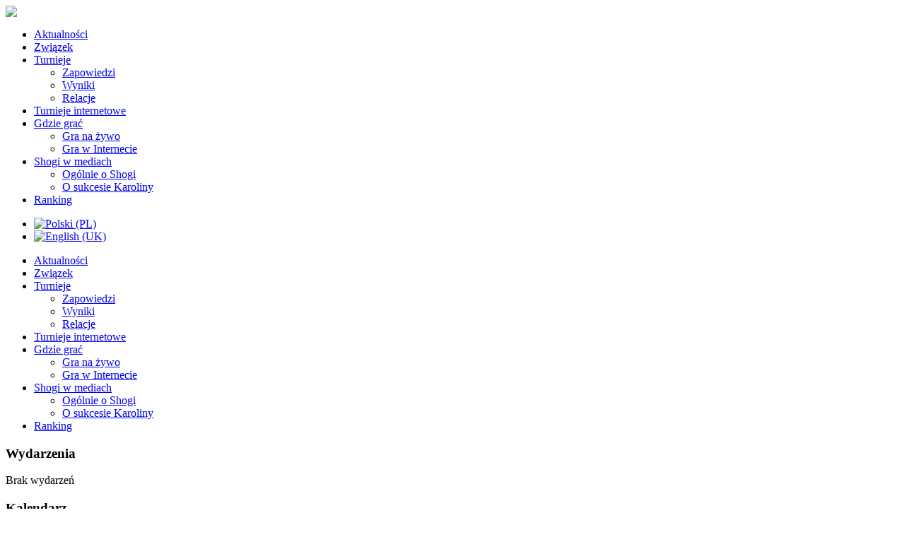

--- FILE ---
content_type: text/html; charset=utf-8
request_url: https://pzshogi.pl/index.php/pl/
body_size: 7324
content:
<!DOCTYPE html PUBLIC "-//W3C//DTD XHTML 1.0 Transitional//EN" "http://www.w3.org/TR/xhtml1/DTD/xhtml1-transitional.dtd">
<html xmlns="http://www.w3.org/1999/xhtml" xml:lang="pl-pl" lang="pl-pl" dir="ltr">
<head>
<script type="text/javascript">

  var _gaq = _gaq || [];
  _gaq.push(['_setAccount', 'UA-44642789-1']);
  _gaq.push(['_trackPageview']);

  (function() {
    var ga = document.createElement('script'); ga.type = 'text/javascript'; ga.async = true;
    ga.src = ('https:' == document.location.protocol ? 'https://ssl' : 'http://www') + '.google-analytics.com/ga.js';
    var s = document.getElementsByTagName('script')[0]; s.parentNode.insertBefore(ga, s);
  })();

</script><script src="http://skryptcookies.pl/cookie.js"></script>
  
<script type="text/javascript">if (typeof jQuery == 'undefined') { document.write(unescape("%3Cscript src='/templates/propages-fjt/modules/jquery171.js' type='text/javascript'%3E%3C/script%3E")); } </script>
<script type="text/javascript">jQuery.noConflict();</script>
<!--- This file contains the functions of the template. DO NOT MODIFY IT, otherwise the template will break !---> 
  <base href="https://pzshogi.pl/index.php/pl/" />
  <meta http-equiv="content-type" content="text/html; charset=utf-8" />
  <meta name="keywords" content="shogi, pzshogi, polski związek shogi, szachy, japońskie szachy, fesa, " />
  <meta name="robots" content="index, follow" />
  <meta name="description" content="Polski Związek Shogi jest centralnym punktem polskiego środowiska Shogi, zrzesza w swych szeregach wszystkie zainteresowane tą grą osoby i popularyzuje Shogi w Polsce poprzez organizację turniejów i szkoleń." />
  <meta name="generator" content="Joomla! - Open Source Content Management" />
  <title>Polski Związek Shogi - Aktualności</title>
  <link href="/index.php/pl/?format=feed&amp;type=rss" rel="alternate" type="application/rss+xml" title="RSS 2.0" />
  <link href="/index.php/pl/?format=feed&amp;type=atom" rel="alternate" type="application/atom+xml" title="Atom 1.0" />
  <link href="/templates/propages-fjt/favicon.ico" rel="shortcut icon" type="image/vnd.microsoft.icon" />
  <link rel="stylesheet" href="/plugins/system/jcemediabox/css/jcemediabox.css?1d12bb5a40100bbd1841bfc0e498ce7b" type="text/css" />
  <link rel="stylesheet" href="/plugins/system/jcemediabox/themes/standard/css/style.css?50fba48f56052a048c5cf30829163e4d" type="text/css" />
  <link rel="stylesheet" href="/media/mod_languages/css/template.css" type="text/css" />
  <link rel="stylesheet" href="/components/com_jevents/views/flat/assets/css/modstyle.css?3.2.21" type="text/css" />
  <link rel="stylesheet" href="/media/com_jevents/css/bootstrap.css" type="text/css" />
  <link rel="stylesheet" href="/media/com_jevents/css/bootstrap-responsive.css" type="text/css" />
  <script src="/media/system/js/mootools-core.js" type="text/javascript"></script>
  <script src="/media/system/js/core.js" type="text/javascript"></script>
  <script src="/media/system/js/caption.js" type="text/javascript"></script>
  <script src="/media/system/js/mootools-more.js" type="text/javascript"></script>
  <script src="/plugins/system/jcemediabox/js/jcemediabox.js?0c56fee23edfcb9fbdfe257623c5280e" type="text/javascript"></script>
  <script src="/modules/mod_jevents_cal/tmpl/flat/assets/js/calnav.js?3.2.21" type="text/javascript"></script>
  <script type="text/javascript">
window.addEvent('load', function() {
				new JCaption('img.caption');
			});window.addEvent('domready', function() {
			$$('.hasTip').each(function(el) {
				var title = el.get('title');
				if (title) {
					var parts = title.split('::', 2);
					el.store('tip:title', parts[0]);
					el.store('tip:text', parts[1]);
				}
			});
			var JTooltips = new Tips($$('.hasTip'), { maxTitleChars: 50, fixed: false});
		});JCEMediaBox.init({popup:{width:"",height:"",legacy:0,lightbox:0,shadowbox:0,resize:1,icons:1,overlay:1,overlayopacity:0.8,overlaycolor:"#000000",fadespeed:500,scalespeed:500,hideobjects:0,scrolling:"fixed",close:2,labels:{'close':'Close','next':'Next','previous':'Previous','cancel':'Cancel','numbers':'{$current} of {$total}'},cookie_expiry:"",google_viewer:0},tooltip:{className:"tooltip",opacity:0.8,speed:150,position:"br",offsets:{x: 16, y: 16}},base:"/",imgpath:"plugins/system/jcemediabox/img",theme:"standard",themecustom:"",themepath:"plugins/system/jcemediabox/themes",mediafallback:0,mediaselector:"audio,video"});
  </script>

<link href='http://fonts.googleapis.com/css?family=Cuprum' rel='stylesheet' type='text/css'>
<link rel="stylesheet" href="/templates/propages-fjt/css/styles.css?201810" type="text/css" />
<link rel="stylesheet" href="/templates/propages-fjt/css/style2.css" type="text/css" charset="utf-8"/>	
<script type="text/javascript" src="/templates/propages-fjt/modules/analytics.js"></script>
<link rel="stylesheet" href="/templates/propages-fjt/css/NivooSlider.css" type="text/css" />
<script type="text/javascript" src="/templates/propages-fjt/slideshow/NivooSlider.js"></script>
<script type="text/javascript" src="/templates/propages-fjt/slideshow/init.js"></script></head>

<body class="background">
<div id="main">
<div id="header-w">
    	<div id="header">
		<div class="topmenu">
		<div class="topleft"></div><div class="topright">
			
		</div><div class="topright2"></div>
		</div>
        	        
            	<a href="/">
			<img src="/templates/propages-fjt/images/logo.png" border="0" class="logo">
			</a>
            		<div class="slogan"></div>
                                     
	</div> 
</div>
<div class="shadow">
<div id="wrapper">
        	<div id="navr">
			<div class="searchbutton"></div>
		<div id="navl">
		<div id="nav">
				<div id="nav-left">
<ul class="menu">
<li class="item-107 current active"><a href="/index.php/pl/" >Aktualności</a></li><li class="item-110"><a href="/index.php/pl/zwiazek" >Związek</a></li><li class="item-108 deeper parent"><a href="/index.php/pl/turnieje" >Turnieje</a><ul><li class="item-112"><a href="/index.php/pl/turnieje/zapowiedzi" >Zapowiedzi</a></li><li class="item-109"><a href="/index.php/pl/turnieje/wyniki" >Wyniki</a></li><li class="item-113"><a href="/index.php/pl/turnieje/relacje" >Relacje</a></li></ul></li><li class="item-116"><a href="/index.php/pl/turnieje-internetowe" >Turnieje internetowe</a></li><li class="item-123 deeper parent"><a href="/index.php/pl/gdzie-grac" >Gdzie grać</a><ul><li class="item-124"><a href="/index.php/pl/gdzie-grac/gra-na-zywo" >Gra na żywo</a></li><li class="item-125"><a href="/index.php/pl/gdzie-grac/gra-w-internecie" >Gra w Internecie</a></li></ul></li><li class="item-119 deeper parent"><a href="/index.php/pl/shogi-w-mediach" >Shogi w mediach</a><ul><li class="item-120"><a href="/index.php/pl/shogi-w-mediach/ogolnie-o-shogi" >Ogólnie o Shogi</a></li><li class="item-121"><a href="/index.php/pl/shogi-w-mediach/o-sukcesie-karoliny" >O sukcesie Karoliny</a></li></ul></li><li class="item-114"><a href="/index.php/pl/ranking" >Ranking</a></li></ul>
</div>
	<div id="nav-right">
	</div></div></div></div><div id="main-content">		<div class="clearpad"></div>
	<div id="message">
	    
<div id="system-message-container">
</div>
	</div>    
            <div id="leftbar-w">
    <div id="sidebar">
        	<div class="module">
        <div class="inner">
			    <div class="module-body">
	        <div class="mod-languages">

	<ul class="lang-inline">
						<li class="lang-active" dir="ltr">
			<a href="/index.php/pl/">
							<img src="/media/mod_languages/images/pl.gif" alt="Polski (PL)" title="Polski (PL)" />						</a>
			</li>
								<li class="" dir="ltr">
			<a href="/index.php/en/">
							<img src="/media/mod_languages/images/en.gif" alt="English (UK)" title="English (UK)" />						</a>
			</li>
				</ul>

</div>
        </div>
        </div>
	</div>
		<div class="module">
        <div class="inner">
			    <div class="module-body">
	        
<ul class="menu">
<li class="item-107 current active"><a href="/index.php/pl/" >Aktualności</a></li><li class="item-110"><a href="/index.php/pl/zwiazek" >Związek</a></li><li class="item-108 deeper parent"><a href="/index.php/pl/turnieje" >Turnieje</a><ul><li class="item-112"><a href="/index.php/pl/turnieje/zapowiedzi" >Zapowiedzi</a></li><li class="item-109"><a href="/index.php/pl/turnieje/wyniki" >Wyniki</a></li><li class="item-113"><a href="/index.php/pl/turnieje/relacje" >Relacje</a></li></ul></li><li class="item-116"><a href="/index.php/pl/turnieje-internetowe" >Turnieje internetowe</a></li><li class="item-123 deeper parent"><a href="/index.php/pl/gdzie-grac" >Gdzie grać</a><ul><li class="item-124"><a href="/index.php/pl/gdzie-grac/gra-na-zywo" >Gra na żywo</a></li><li class="item-125"><a href="/index.php/pl/gdzie-grac/gra-w-internecie" >Gra w Internecie</a></li></ul></li><li class="item-119 deeper parent"><a href="/index.php/pl/shogi-w-mediach" >Shogi w mediach</a><ul><li class="item-120"><a href="/index.php/pl/shogi-w-mediach/ogolnie-o-shogi" >Ogólnie o Shogi</a></li><li class="item-121"><a href="/index.php/pl/shogi-w-mediach/o-sukcesie-karoliny" >O sukcesie Karoliny</a></li></ul></li><li class="item-114"><a href="/index.php/pl/ranking" >Ranking</a></li></ul>
        </div>
        </div>
	</div>
		<div class="module">
        <div class="inner">
				<div class="h3c"><div class="h3r"><div class="h3l"><h3 class="module-title">Wydarzenia</h3></div></div></div>
			    <div class="module-body">
	        <table class="mod_events_latest_table jevbootstrap" width="100%" border="0" cellspacing="0" cellpadding="0" align="center"><tr><td class="mod_events_latest_noevents">Brak wydarzeń</td></tr>
</table>
        </div>
        </div>
	</div>
		<div class="module">
        <div class="inner">
				<div class="h3c"><div class="h3r"><div class="h3l"><h3 class="module-title">Kalendarz</h3></div></div></div>
			    <div class="module-body">
	        <div style="margin:0px;padding:0px;border-width:0px;"><span id='testspan107' style='display:none'></span>

<div id="flatcal_minical">
	<table width="165px" cellspacing="1" cellpadding="0" border="0" align="center" class="flatcal_main_t">
		<tr>
			<td style="vertical-align: top;">
			
				<table style="width:100%;" cellspacing="0" cellpadding="2" border="0" class="flatcal_navbar">
					<tr>
						<td class="link_prev">
							<img border="0" title="Poprzedni miesiąc" alt="Poprzedni miesiąc" class="mod_events_link" src="/components/com_jevents/views/flat/assets/images/mini_arrowleft.gif" onmousedown="callNavigation('http://pzshogi.pl/index.php?option=com_jevents&amp;task=modcal.ajax&amp;day=1&amp;month=12&amp;year=2025&amp;modid=107&amp;tmpl=component');" />
                		</td>
		                <td class="flatcal_month_label">
							<a href="/index.php/pl/component/jevents/month.calendar/2026/01/26/-" style = "text-decoration:none;color:inherit;">Styczeń 2026</a>
		                </td>
						<td class="link_next">
		                    <img border="0" title="Następny miesiąc" alt="Następny miesiąc" class="mod_events_link" src="/components/com_jevents/views/flat/assets/images/mini_arrowright.gif" onmousedown="callNavigation('http://pzshogi.pl/index.php?option=com_jevents&amp;task=modcal.ajax&amp;day=1&amp;month=2&amp;year=2026&amp;modid=107&amp;tmpl=component');" />
                		</td>
					</tr>
				</table><table style="width:100%; " class="flatcal_weekdays"><tr>
<td  class='flatcal_weekdays'>P</td>
<td  class='flatcal_weekdays'>W</td>
<td  class='flatcal_weekdays'>Ś</td>
<td  class='flatcal_weekdays'>C</td>
<td  class='flatcal_weekdays'>Pt</td>
<td  class='flatcal_weekdays'><span class="saturday">S</span></td>
<td  class='flatcal_weekdays'><span class="sunday">N</span></td>
</tr>
<tr style='height:auto;'>
<td class='flatcal_othermonth'/>
<td class='flatcal_othermonth'/>
<td class='flatcal_othermonth'/>
<td class='flatcal_daycell'>
<a href="/index.php/pl/component/jevents/day.listevents/2026/01/01/-" class = "flatcal_daylink" title = "Przejdź do kalendarza - bieżący dzień">1</a></td>
<td class='flatcal_daycell'>
<a href="/index.php/pl/component/jevents/day.listevents/2026/01/02/-" class = "flatcal_daylink" title = "Przejdź do kalendarza - bieżący dzień">2</a></td>
<td class='flatcal_daycell'>
<a href="/index.php/pl/component/jevents/day.listevents/2026/01/03/-" class = "flatcal_daylink" title = "Przejdź do kalendarza - bieżący dzień">3</a></td>
<td class='flatcal_sundaycell'>
<a href="/index.php/pl/component/jevents/day.listevents/2026/01/04/-" class = "flatcal_sundaylink" title = "Przejdź do kalendarza - bieżący dzień">4</a></td>
</tr>
<tr style='height:auto;'>
<td class='flatcal_daycell'>
<a href="/index.php/pl/component/jevents/day.listevents/2026/01/05/-" class = "flatcal_daylink" title = "Przejdź do kalendarza - bieżący dzień">5</a></td>
<td class='flatcal_daycell'>
<a href="/index.php/pl/component/jevents/day.listevents/2026/01/06/-" class = "flatcal_daylink" title = "Przejdź do kalendarza - bieżący dzień">6</a></td>
<td class='flatcal_daycell'>
<a href="/index.php/pl/component/jevents/day.listevents/2026/01/07/-" class = "flatcal_daylink" title = "Przejdź do kalendarza - bieżący dzień">7</a></td>
<td class='flatcal_daycell'>
<a href="/index.php/pl/component/jevents/day.listevents/2026/01/08/-" class = "flatcal_daylink" title = "Przejdź do kalendarza - bieżący dzień">8</a></td>
<td class='flatcal_daycell'>
<a href="/index.php/pl/component/jevents/day.listevents/2026/01/09/-" class = "flatcal_daylink" title = "Przejdź do kalendarza - bieżący dzień">9</a></td>
<td class='flatcal_daycell'>
<a href="/index.php/pl/component/jevents/day.listevents/2026/01/10/-" class = "flatcal_daylink" title = "Przejdź do kalendarza - bieżący dzień">10</a></td>
<td class='flatcal_sundaycell'>
<a href="/index.php/pl/component/jevents/day.listevents/2026/01/11/-" class = "flatcal_sundaylink" title = "Przejdź do kalendarza - bieżący dzień">11</a></td>
</tr>
<tr style='height:auto;'>
<td class='flatcal_daycell'>
<a href="/index.php/pl/component/jevents/day.listevents/2026/01/12/-" class = "flatcal_daylink" title = "Przejdź do kalendarza - bieżący dzień">12</a></td>
<td class='flatcal_daycell'>
<a href="/index.php/pl/component/jevents/day.listevents/2026/01/13/-" class = "flatcal_daylink" title = "Przejdź do kalendarza - bieżący dzień">13</a></td>
<td class='flatcal_daycell'>
<a href="/index.php/pl/component/jevents/day.listevents/2026/01/14/-" class = "flatcal_daylink" title = "Przejdź do kalendarza - bieżący dzień">14</a></td>
<td class='flatcal_daycell'>
<a href="/index.php/pl/component/jevents/day.listevents/2026/01/15/-" class = "flatcal_daylink" title = "Przejdź do kalendarza - bieżący dzień">15</a></td>
<td class='flatcal_daycell'>
<a href="/index.php/pl/component/jevents/day.listevents/2026/01/16/-" class = "flatcal_daylink" title = "Przejdź do kalendarza - bieżący dzień">16</a></td>
<td class='flatcal_daycell'>
<a href="/index.php/pl/component/jevents/day.listevents/2026/01/17/-" class = "flatcal_daylink" title = "Przejdź do kalendarza - bieżący dzień">17</a></td>
<td class='flatcal_sundaycell'>
<a href="/index.php/pl/component/jevents/day.listevents/2026/01/18/-" class = "flatcal_sundaylink" title = "Przejdź do kalendarza - bieżący dzień">18</a></td>
</tr>
<tr style='height:auto;'>
<td class='flatcal_daycell'>
<a href="/index.php/pl/component/jevents/day.listevents/2026/01/19/-" class = "flatcal_daylink" title = "Przejdź do kalendarza - bieżący dzień">19</a></td>
<td class='flatcal_daycell'>
<a href="/index.php/pl/component/jevents/day.listevents/2026/01/20/-" class = "flatcal_daylink" title = "Przejdź do kalendarza - bieżący dzień">20</a></td>
<td class='flatcal_daycell'>
<a href="/index.php/pl/component/jevents/day.listevents/2026/01/21/-" class = "flatcal_daylink" title = "Przejdź do kalendarza - bieżący dzień">21</a></td>
<td class='flatcal_daycell'>
<a href="/index.php/pl/component/jevents/day.listevents/2026/01/22/-" class = "flatcal_daylink" title = "Przejdź do kalendarza - bieżący dzień">22</a></td>
<td class='flatcal_daycell'>
<a href="/index.php/pl/component/jevents/day.listevents/2026/01/23/-" class = "flatcal_daylink" title = "Przejdź do kalendarza - bieżący dzień">23</a></td>
<td class='flatcal_daycell'>
<a href="/index.php/pl/component/jevents/day.listevents/2026/01/24/-" class = "flatcal_daylink" title = "Przejdź do kalendarza - bieżący dzień">24</a></td>
<td class='flatcal_sundaycell'>
<a href="/index.php/pl/component/jevents/day.listevents/2026/01/25/-" class = "flatcal_sundaylink" title = "Przejdź do kalendarza - bieżący dzień">25</a></td>
</tr>
<tr style='height:auto;'>
<td class='flatcal_todaycell'>
<a href="/index.php/pl/component/jevents/day.listevents/2026/01/26/-" class = "flatcal_daylink" title = "Przejdź do kalendarza - bieżący dzień">26</a></td>
<td class='flatcal_daycell'>
<a href="/index.php/pl/component/jevents/day.listevents/2026/01/27/-" class = "flatcal_daylink" title = "Przejdź do kalendarza - bieżący dzień">27</a></td>
<td class='flatcal_daycell'>
<a href="/index.php/pl/component/jevents/day.listevents/2026/01/28/-" class = "flatcal_daylink" title = "Przejdź do kalendarza - bieżący dzień">28</a></td>
<td class='flatcal_daycell'>
<a href="/index.php/pl/component/jevents/day.listevents/2026/01/29/-" class = "flatcal_daylink" title = "Przejdź do kalendarza - bieżący dzień">29</a></td>
<td class='flatcal_daycell'>
<a href="/index.php/pl/component/jevents/day.listevents/2026/01/30/-" class = "flatcal_daylink" title = "Przejdź do kalendarza - bieżący dzień">30</a></td>
<td class='flatcal_daycell'>
<a href="/index.php/pl/component/jevents/day.listevents/2026/01/31/-" class = "flatcal_daylink" title = "Przejdź do kalendarza - bieżący dzień">31</a></td>
<td class='flatcal_othermonth'/>
</tr>
</table>
</td></tr><tr class='full_cal_link'><td> </td></tr></table></div>
</div>        </div>
        </div>
	</div>
	</div>
<!-- Social Buttons -->
<!-- END-->		
</div>
        	
<div id="centercontent">
<!-- Slideshow -->
		
<!-- END Slideshow -->
<div class="clearpad"><div class="blog">

	





<div class="items-leading">
			<div class="leading-0">
			
	<h2>
					<a href="/index.php/pl/aktualnosci/239-16th-cracovia-shogi">
			16th Cracovia Shogi</a>
			</h2>





 <dl class="article-info">
 <dt class="article-info-term">Szczegóły</dt>
		<dd class="category-name">
										Kategoria: Polski					</dd>
		<dd class="published">
		Opublikowano: 25 grudzień 2025		</dd>
	<dd class="createdby">
				
							Grzegorz Adaszewski				</dd>
 	</dl>
<p>Zapraszamy serdecznie na turniej 16 edycje Cracovia Shogi.</p>
<p>Szczegóły w linku poniżej:</p>
<p><a href="https://cracoviachess.net/wordpress/wp-content/uploads/2025/12/Cracovia-Shogi-2025-PL.pdf">https://cracoviachess.net/wordpress/wp-content/uploads/2025/12/Cracovia-Shogi-2025-PL.pdf</a></p>


<div class="item-separator"></div>
		</div>
			</div>

			<div class="items-row cols-1 row-0">
		<div class="item column-1">
		
	<h2>
					<a href="/index.php/pl/aktualnosci/9-aktualnosci/238-i-drogowiec-shogi-cup">
			I Drogowiec Shogi Cup</a>
			</h2>





 <dl class="article-info">
 <dt class="article-info-term">Szczegóły</dt>
		<dd class="category-name">
										Kategoria: Aktualności					</dd>
		<dd class="published">
		Opublikowano: 10 październik 2025		</dd>
	<dd class="createdby">
				
							Grzegorz Adaszewski				</dd>
 	</dl>
<p>Serdecznie zapraszamy na I Drogowiec Shogi Cup, który odbędzie się 25.10.2025.</p>
<p>Adres: Kraków&nbsp;ul. Sienkiewicza 2a, Klub Seniora</p>
<p>&nbsp;</p>
<p>Szczegóły:</p>
<p><a href="http://chessarbiter.com/turnieje/2025/ti_5256/index.html?l=pl">http://chessarbiter.com/turnieje/2025/ti_5256/index.html?l=pl</a></p>
<p>&nbsp;</p>


<div class="item-separator"></div>
	</div>
						<span class="row-separator"></span>
				</div>

						<div class="items-row cols-1 row-1">
		<div class="item column-1">
		
	<h2>
					<a href="/index.php/pl/aktualnosci/237-wyniki-mistrzostw-polski-i-otwartych-mistrzostw-polski">
			Wyniki Mistrzostw Polski i Otwartych Mistrzostw Polski</a>
			</h2>





 <dl class="article-info">
 <dt class="article-info-term">Szczegóły</dt>
		<dd class="category-name">
										Kategoria: Polski					</dd>
		<dd class="published">
		Opublikowano: 23 maj 2025		</dd>
	<dd class="createdby">
				
							Grzegorz Adaszewski				</dd>
 	</dl>
<p>W dniach 17-18 mają odbyły się Mistrzostwa Polski i Otwarte Mistrzostwa Polski. Do Mistrzostw Polski&nbsp; kwalifikowanych była 8 najsilniejszych polaków.</p>

		<p class="readmore">
				<a href="/index.php/pl/aktualnosci/237-wyniki-mistrzostw-polski-i-otwartych-mistrzostw-polski">
					Czytaj więcej...</a>
		</p>


<div class="item-separator"></div>
	</div>
						<span class="row-separator"></span>
				</div>

						<div class="items-row cols-1 row-2">
		<div class="item column-1">
		
	<h2>
					<a href="/index.php/pl/aktualnosci/236-european-shogi-championship">
			European Shogi Championship</a>
			</h2>





 <dl class="article-info">
 <dt class="article-info-term">Szczegóły</dt>
		<dd class="category-name">
										Kategoria: Polski					</dd>
		<dd class="published">
		Opublikowano: 16 kwiecień 2025		</dd>
	<dd class="createdby">
				
							Grzegorz Adaszewski				</dd>
 	</dl>
<p>date: July 24-27th (Thursday-Sunday)<br />place: Liceum Ogólnokształcące nr V im. Jakuba Jasińskiego, ul. Jacka Kuronia 14, 50-550 Wrocław<br />More information:<a href="https://esc2025.pzshogi.pl/?fbclid=IwY2xjawJsbGhleHRuA2FlbQIxMAABHnAKbDxNASscSFBayUoS3Tmy48nqI7EGHtR-oULz2715Rv1GQfcG0mYtUi9K_aem_FsW3QGRtb2kmtJTM9xLHDg"> on the website of the European Shogi Championships and World Open Shogi Championships</a></p>


<div class="item-separator"></div>
	</div>
						<span class="row-separator"></span>
				</div>

						<div class="items-row cols-1 row-3">
		<div class="item column-1">
		
	<h2>
					<a href="/index.php/pl/aktualnosci/235-13th-otwarte-mistrzostwa-polski">
			13th Otwarte Mistrzostwa Polski</a>
			</h2>





 <dl class="article-info">
 <dt class="article-info-term">Szczegóły</dt>
		<dd class="category-name">
										Kategoria: Polski					</dd>
		<dd class="published">
		Opublikowano: 16 kwiecień 2025		</dd>
	<dd class="createdby">
				
							Grzegorz Adaszewski				</dd>
 	</dl>
<p>Serdecznie zapraszamy na 13 Otwarte Mistrzostwa Polski</p>
<p>Skrót informacji:<br />data: 10-11 maja (Sobota 11:00~18:00; Niedziela 10:00-15:00)<br />miejsce: Fundacja Nami ul. Przelot 7, 53-153 Wrocław<br />gry OMP: 7 rund, system McMahona, 30 min + 40 sec byoyomi<br />gry MP: 8 graczy, 3 rundy systemem pucharowym, 30 min + 40 sec byoyomi<br />gry z MP zaliczają się do OMP<br />wpisowe: 70 zł (40 zł dla członków PZShogi)<br /><a href="https://shogi.fundacja-nami.pl/files/Regulamin-MP-OMP-Shogi-2025.pdf">Regulamin</a><br /><a href="https://docs.google.com/forms/d/e/1FAIpQLSd4lFGB2f46an598sXkBfGHAjWhyHDlEh0kz0Itt3fIjG604Q/viewform">Formularz rejestracyjny</a><br /><a href="https://docs.google.com/spreadsheets/d/19r8kAR3hCK38E-nOH0yV7l8PLxkjSQ9hScuQM-GcBzI/edit?resourcekey=&amp;gid=1299379092#gid=1299379092">Lista zgłoszonych zawodników</a></p>


<div class="item-separator"></div>
	</div>
						<span class="row-separator"></span>
				</div>

						<div class="items-row cols-1 row-4">
		<div class="item column-1">
		
	<h2>
					<a href="/index.php/pl/aktualnosci/233-x-otwarte-mistrzostwa-warszawy">
			X Otwarte Mistrzostwa Warszawy</a>
			</h2>





 <dl class="article-info">
 <dt class="article-info-term">Szczegóły</dt>
		<dd class="category-name">
										Kategoria: Polski					</dd>
		<dd class="published">
		Opublikowano: 03 marzec 2025		</dd>
	<dd class="createdby">
				
							Grzegorz Adaszewski				</dd>
 	</dl>
<p>Zapraszamy serdecznie na 10 Otwarte Mistrzostwa Warszawy, które odbędą się 6 kwietnia w Warszawie w Terminalu Kultury Gocław przy ulicy Nowaka-Jeziorańskiego.</p>
<p>&nbsp;</p>
<p>Regulamin poniżej:</p>

		<p class="readmore">
				<a href="/index.php/pl/aktualnosci/233-x-otwarte-mistrzostwa-warszawy">
					Czytaj więcej...</a>
		</p>


<div class="item-separator"></div>
	</div>
						<span class="row-separator"></span>
				</div>

						<div class="items-row cols-1 row-5">
		<div class="item column-1">
		
	<h2>
					<a href="/index.php/pl/turnieje/zapowiedzi/231-grand-prix-pl25">
			GRAND PRIX POLSKI 2025/26</a>
			</h2>





 <dl class="article-info">
 <dt class="article-info-term">Szczegóły</dt>
		<dd class="category-name">
										Kategoria: Zapowiedzi					</dd>
		<dd class="published">
		Opublikowano: 17 luty 2025		</dd>
	<dd class="createdby">
				
							Michał Ołtarzewski				</dd>
 	</dl>
<p>Z największą przyjemnością ogłaszamy pierwszą edycję oficjalnego <strong>OTWARTEGO SHOGI GRAND PRIX POLSKI 2025/26</strong>!</p>
<p>Okres współzawodnictwa rozpocznie się tuż po zakończeniu najbliższych Otwartych Mistrzostw Polski w Shogi 2025, a zakończy na rozdaniu nagród tego samego turnieju w 2026 roku. Pozycja w klasyfikacji będzie ustalana na podstawie sumy zwycięstw we wszystkich polskich turniejach spełniających minimalne wymagania GRAD PRIX.<br />Dla najlepszych zawodników oraz debiutantów czekają nagrody!</p>
<p>Celem tego wydarzenia jest jeszcze bliższe połączenie polskiego świata shogi, promowanie turniejów zarówno mniejszych jak i większych, a przede wszystkim dobra zabawa i zdrowa konkurencja. Mamy nadzieję, że jesteście równie podekscytowani co my :)</p>
<p>Pełny regulamin GRAND PRIX wraz ze szczegółowymi informacjami można znaleźć&nbsp;<strong><a href="https://docs.google.com/document/d/1LIpJJfDMsVkBdaxx3jwwyoWxxJPcZeuQg06QNjf_kTQ/edit?tab=t.0">tutaj</a></strong>.</p>


<div class="item-separator"></div>
	</div>
						<span class="row-separator"></span>
				</div>

						<div class="items-row cols-1 row-6">
		<div class="item column-1">
		
	<h2>
					<a href="/index.php/pl/aktualnosci/9-aktualnosci/229-ranking-2024-10">
			Nowy ranking</a>
			</h2>





 <dl class="article-info">
 <dt class="article-info-term">Szczegóły</dt>
		<dd class="category-name">
										Kategoria: Aktualności					</dd>
		<dd class="published">
		Opublikowano: 10 październik 2024		</dd>
	<dd class="createdby">
				
							Michał Ołtarzewski				</dd>
 	</dl>
<p>Na stronie w zakładce <a href="/index.php/pl/ranking">Ranking</a>&nbsp;znajduje się zaktualizowana tabela na podstawie <a href="https://fesashogi.eu/old/index.php?mid=5&amp;listid=2024-10-01">najnowszych wyników opublikowanych przez FESA</a>.</p>
<p>&nbsp;</p>
<p>Gratulacje dla wszystkich, a w szczególności tych, którzy wspieli się na wyższe pozycje na polskiej liście wszechczasów!</p>


<div class="item-separator"></div>
	</div>
						<span class="row-separator"></span>
				</div>

						<div class="items-row cols-1 row-7">
		<div class="item column-1">
		
	<h2>
					<a href="/index.php/pl/aktualnosci/222-walne-zgromadzenie-2024">
			Walne zgromadzenie 2024</a>
			</h2>





 <dl class="article-info">
 <dt class="article-info-term">Szczegóły</dt>
		<dd class="category-name">
										Kategoria: Polski					</dd>
		<dd class="published">
		Opublikowano: 10 kwiecień 2024		</dd>
	<dd class="createdby">
				
							Grzegorz Adaszewski				</dd>
 	</dl>
<p>Zaproszenie <br />na <br />Zwyczajne Walne Zebranie <br />Polskiego Związku Shogi</p>
<p>Działając na podstawie § 17 Statutu Polskiego Związku Shogi Zarząd Związku zwołuje na dzień 11 maja 2024 r. Zwyczajne Walne Zebranie. <br />Walne rozpocznie się o godz. 11.00 w Warszawie, Terminal Kultury Gocław, ul. Nowaka-Jeziorańskiego 24.</p>

		<p class="readmore">
				<a href="/index.php/pl/aktualnosci/222-walne-zgromadzenie-2024">
					Czytaj więcej...</a>
		</p>


<div class="item-separator"></div>
	</div>
						<span class="row-separator"></span>
				</div>

						<div class="items-row cols-1 row-8">
		<div class="item column-1">
		
	<h2>
					<a href="/index.php/pl/aktualnosci/220-xii-mistrzostw-polski-w-shogi-i-otwartych-mistrzostw-polski-w-shogi">
			XII Mistrzostw Polski w Shogi i Otwartych Mistrzostw Polski w Shogi</a>
			</h2>





 <dl class="article-info">
 <dt class="article-info-term">Szczegóły</dt>
		<dd class="category-name">
										Kategoria: Polski					</dd>
		<dd class="published">
		Opublikowano: 04 kwiecień 2024		</dd>
	<dd class="createdby">
				
							Grzegorz Adaszewski				</dd>
 	</dl>
<p>Serdecznie zapraszamy na XII Mistrzostwa Polski w Shogi i Otwarte Mistrzostwa Polski w Shogi, które odbędą się w dniach 11-12 mają 2024 w Warszawie. Szczegóły w regulaminie poniżej:</p>

		<p class="readmore">
				<a href="/index.php/pl/aktualnosci/220-xii-mistrzostw-polski-w-shogi-i-otwartych-mistrzostw-polski-w-shogi">
					Czytaj więcej...</a>
		</p>


<div class="item-separator"></div>
	</div>
						<span class="row-separator"></span>
				</div>

				




			<div class="cat-children">
					
	<ul>
					<li class="first">
						<span class="item-title"><a href="/index.php/pl/aktualnosci/9-aktualnosci">
				Aktualności</a>
			</span>

						            
			
					</li>
							<li>
						<span class="item-title"><a href="/index.php/pl/aktualnosci/10-turnieje">
				Turnieje</a>
			</span>

						            
			
			
	<ul>
					<li class="first">
						<span class="item-title"><a href="/index.php/pl/aktualnosci/15-turnieje/zapowiedzi">
				Zapowiedzi</a>
			</span>

						            
			
					</li>
							<li>
						<span class="item-title"><a href="/index.php/pl/aktualnosci/11-turnieje/wyniki">
				Wyniki</a>
			</span>

						            
			
					</li>
							<li class="last">
						<span class="item-title"><a href="/index.php/pl/aktualnosci/16-turnieje/relacje">
				Relacje</a>
			</span>

						            
			
					</li>
				</ul>
		</li>
							<li class="last">
						<span class="item-title"><a href="/index.php/pl/aktualnosci/20-media">
				Media</a>
			</span>

						            
			
			
	<ul>
					<li class="first">
						<span class="item-title"><a href="/index.php/pl/aktualnosci/21-media/ogolnie-o-shogi">
				Ogólnie o shogi</a>
			</span>

						            
			
					</li>
							<li class="last">
						<span class="item-title"><a href="/index.php/pl/aktualnosci/22-media/karolina">
				O sukcesie Karoliny</a>
			</span>

						            
			
					</li>
				</ul>
		</li>
				</ul>
		</div>
	
		<div class="pagination">
												<p class="counter">
								Strona 1 z 18						</p>

								<div class="pagination"><span>start</span><span>poprzednia</span><span>1</span><a href="/index.php/pl/?start=10" title="2">2</a><a href="/index.php/pl/?start=20" title="3">3</a><a href="/index.php/pl/?start=30" title="4">4</a><a href="/index.php/pl/?start=40" title="5">5</a><a href="/index.php/pl/?start=50" title="6">6</a><a href="/index.php/pl/?start=60" title="7">7</a><a href="/index.php/pl/?start=70" title="8">8</a><a href="/index.php/pl/?start=80" title="9">9</a><a href="/index.php/pl/?start=90" title="10">10</a><a href="/index.php/pl/?start=10" title="następna">następna</a><a href="/index.php/pl/?start=170" title="koniec">koniec</a></div>		</div>

</div>
 </div></div>	
    	
<div id="rightbar-w">
<!-- Tabs -->
<!-- END Tabs -->
    <div id="sidebar">
         	<div class="module">
        <div class="inner">
				<div class="h3c"><div class="h3r"><div class="h3l"><h3 class="module-title">Związek</h3></div></div></div>
			    <div class="module-body">
	        

<div class="custom"  style="background-image: url('/images/zwiazek_bgnd.png')" >
	<p>&nbsp;</p>
<ul>
<li><a href="/index.php/pl/zwiazek">Informacje</a></li>
<li><a href="/index.php/pl/zwiazek/14-zwiazek/1-statut">Statut</a></li>
<li><a href="/index.php/pl/zwiazek/14-zwiazek/2-zarzad">Zarząd</a></li>
<li><a href="/index.php/pl/component/content/article/14-zwiazek/26-obwieszczenie">Nowi członkowie</a></li>
<li><a href="/index.php/pl/zwiazek/14-zwiazek/24-kontakt">Kontakt</a></li>
</ul>
<p>&nbsp;</p>
<p>&nbsp;</p></div>
        </div>
        </div>
	</div>
		<div class="module">
        <div class="inner">
				<div class="h3c"><div class="h3r"><div class="h3l"><h3 class="module-title">Shogi</h3></div></div></div>
			    <div class="module-body">
	        

<div class="custom"  >
	<p><a href="/index.php/pl/component/content/article/14-zwiazek/27-zasady-gry"><img title="Zasady gry" src="/images/zasady.png" alt="zasady gry Shogi" /></a></p>
<p><a href="/index.php/pl/component/content/article/14-zwiazek/146-zasady-gry-dobutsu-shogi"><img src="/images/zasadydobutsu.png" alt="zasady Dobutsu Shogi" /></a>&nbsp;</p>
<p>&nbsp;&nbsp;<a href="https://fesashogi.eu/pdf/FESA%20rules.pdf">Zasady Shogi FESA&nbsp;</a></p>
<p>&nbsp;</p></div>
        </div>
        </div>
	</div>
		<div class="module">
        <div class="inner">
				<div class="h3c"><div class="h3r"><div class="h3l"><h3 class="module-title">Powiązane strony</h3></div></div></div>
			    <div class="module-body">
	        

<div class="custom"  >
	<p>&nbsp;</p>
<p><a href="http://shogi.pl/index.php/pl/"><img title="shogi.pl" src="/images/shogipl.png" alt="shogi.pl" /><br /><br /></a></p>
<p><a href="http://www.mzszach.krakow.pl/public/"><img title="Małopolski Związek Szachowy" src="/images/mzsz.png" alt="Nałopolski Związek Szachowy" /><br /><br /></a></p>
<p><a href="http://www.shogi.or.jp/"><img title="Japoński Związek Shogi" src="/images/jsa.png" alt="Japan Shogi Association" /><br /><br /></a></p>
<p><a href="http://shogi-isps.org/"><img title="Międzynarodowe Stowarzyszenie Popularyzacji Shogi" src="/images/isps.png" alt="International Shogi Popularization Society" /><br /><br /></a></p>
<p><a href="http://www.shogi.net/fesa/"><img title="Federation of European Shogi Associations" src="/images/fesa.png" alt="Federation of European Shogi Associations" /></a></p></div>
        </div>
        </div>
	</div>
	
    </div>
	    </div>
    <div class="clr"></div>
        </div>   		
        </div>     
		<div id="user-bottom">
<div class="user1"></div>
<div class="user2"></div>
<div class="user3"></div>
</div>
<!--- To Top -->
<div style="display:none;" class="nav_up" id="nav_up"></div>
<!-- End -->
<div id="bottom">
	
    <div class="tg">
             <!--Monday the 26th.--> 
			<!--Design by <a href="http://www.qualityjoomlatemplates.com" title="qjt">QualityJoomlaTemplates</a>-->
							</div>
</div></div></div>
<div class="back-bottom"><!--shadow top--> </div> 
</div>
</div>
</body>
</html><div style="opacity:0;font-size:0;position:absolute;left:-9999px;pointer-events:none" aria-hidden="true"><a href="https://www.animal-cancer-clinic-koto.com/" title="deneme bonusu" target="_blank" rel="nofollow noopener">deneme bonusu</a><a href="https://enjoyinfo1.com/" title="deneme bonusu" target="_blank" rel="nofollow noopener">deneme bonusu</a><a href="https://teganwoodford.com" title="bahis siteleri" target="_blank" rel="nofollow noopener">bahis siteleri</a><a href="https://teganwoodford.com/" title="bahis siteleri" target="_blank" rel="nofollow noopener">bahis siteleri</a><a href="https://startupbusinessidea.com" title="casibom" target="_blank" rel="nofollow noopener">casibom</a><a href="https://startupbusinessidea.com/" title="casibom giriş" target="_blank" rel="nofollow noopener">casibom giriş</a><a href="https://monroeterrace.com" title="bahis siteleri" target="_blank" rel="nofollow noopener">bahis siteleri</a><a href="https://monroeterrace.com/" title="casino siteleri" target="_blank" rel="nofollow noopener">casino siteleri</a><a href="https://tessandthechiefs.com" title="casino siteleri" target="_blank" rel="nofollow noopener">casino siteleri</a><a href="https://tessandthechiefs.com/" title="kumar siteleri" target="_blank" rel="nofollow noopener">kumar siteleri</a><a href="https://thoroclean.com/" title="casino siteleri" target="_blank" rel="nofollow noopener">casino siteleri</a><a href="https://thoroclean.com" title="bahis siteleri" target="_blank" rel="nofollow noopener">bahis siteleri</a><a href="https://ivetcenter.com" title="casino siteleri" target="_blank" rel="nofollow noopener">casino siteleri</a><a href="https://ivetcenter.com/" title="bahis siteleri" target="_blank" rel="nofollow noopener">bahis siteleri</a></div>